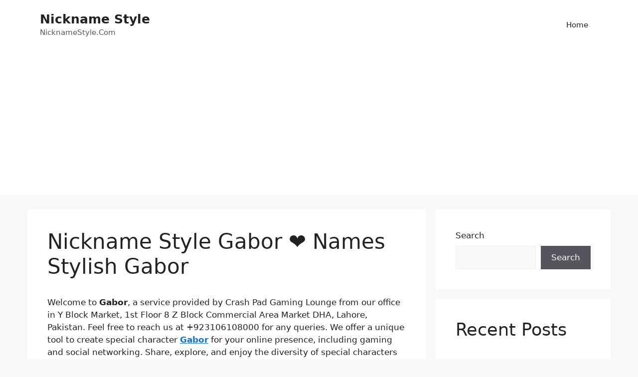

--- FILE ---
content_type: text/html; charset=UTF-8
request_url: https://nicknamestyle.com/gabor
body_size: 17497
content:
<!DOCTYPE html>
<html lang="en-US" prefix="og: https://ogp.me/ns#">
<head>
	<meta charset="UTF-8">
		<style>img:is([sizes="auto" i], [sizes^="auto," i]) { contain-intrinsic-size: 3000px 1500px }</style>
	<meta name="viewport" content="width=device-width, initial-scale=1">
<!-- Search Engine Optimization by Rank Math - https://rankmath.com/ -->
<title>Nickname Style Gabor ❤️ Names Stylish Gabor</title>
<meta name="description" content="Nickname Style Gabor ❤️. Copy and paste names Gabor on NicknameStyle.Com"/>
<meta name="robots" content="noindex, follow" />
<meta property="og:locale" content="en_US" />
<meta property="og:type" content="article" />
<meta property="og:title" content="Nickname Style Gabor ❤️ Names Stylish Gabor" />
<meta property="og:description" content="Nickname Style Gabor ❤️. Copy and paste names Gabor on NicknameStyle.Com" />
<meta property="og:site_name" content="nicknamestyle.com" />
<meta name="twitter:card" content="summary_large_image" />
<meta name="twitter:title" content="Nickname Style Gabor ❤️ Names Stylish Gabor" />
<meta name="twitter:description" content="Nickname Style Gabor ❤️. Copy and paste names Gabor on NicknameStyle.Com" />
<meta name="twitter:label1" content="Time to read" />
<meta name="twitter:data1" content="3 minutes" />
<script type="application/ld+json" class="rank-math-schema">{"@context":"https://schema.org","@graph":[{"@type":["Person","Organization"],"@id":"https://nicknamestyle.com/#person","name":"nicknamestyle.com"},{"@type":"WebSite","@id":"https://nicknamestyle.com/#website","url":"https://nicknamestyle.com","name":"nicknamestyle.com","publisher":{"@id":"https://nicknamestyle.com/#person"},"inLanguage":"en-US"},{"@type":"WebPage","@id":"#webpage","url":"","name":"Nickname Style Gabor \u2764\ufe0f Names Stylish Gabor","datePublished":"2023-08-01T22:58:57+00:00","dateModified":"2023-08-02T02:00:49+00:00","isPartOf":{"@id":"https://nicknamestyle.com/#website"},"inLanguage":"en-US"},{"@type":"Person","@id":"https://nicknamestyle.com/author/nicknamestyle","name":"nicknamestyle","url":"https://nicknamestyle.com/author/nicknamestyle","image":{"@type":"ImageObject","@id":"https://secure.gravatar.com/avatar/cba017df1a2dc02afdc69b7b55af1c8f863cbbf43b801b8087a77bf170ee6340?s=96&amp;d=mm&amp;r=g","url":"https://secure.gravatar.com/avatar/cba017df1a2dc02afdc69b7b55af1c8f863cbbf43b801b8087a77bf170ee6340?s=96&amp;d=mm&amp;r=g","caption":"nicknamestyle","inLanguage":"en-US"},"sameAs":["http://nicknamestyle.com"]},{"@type":"Article","headline":"Nickname Style Gabor \u2764\ufe0f Names Stylish Gabor","datePublished":"2023-08-01T22:58:57+00:00","dateModified":"2023-08-02T02:00:49+00:00","author":{"@id":"https://nicknamestyle.com/author/nicknamestyle","name":"nicknamestyle"},"publisher":{"@id":"https://nicknamestyle.com/#person"},"description":"Nickname Style Gabor \u2764\ufe0f. Copy and paste names Gabor on NicknameStyle.Com","name":"Nickname Style Gabor \u2764\ufe0f Names Stylish Gabor","@id":"#richSnippet","isPartOf":{"@id":"#webpage"},"inLanguage":"en-US","mainEntityOfPage":{"@id":"#webpage"}}]}</script>
<!-- /Rank Math WordPress SEO plugin -->

<link rel='dns-prefetch' href='//stackpath.bootstrapcdn.com' />

<link rel="alternate" type="application/rss+xml" title="Nickname Style &raquo; Feed" href="https://nicknamestyle.com/feed" />
<link rel="alternate" type="application/rss+xml" title="Nickname Style &raquo; Comments Feed" href="https://nicknamestyle.com/comments/feed" />
<link rel="canonical" href="https://nicknamestyle.com/gabor">
<link rel="alternate" hreflang="en_US" href="https://nicknamestyle.com">
<meta property="og:url" content="https://nicknamestyle.com/gabor"/>
<link rel='stylesheet' id='wp-block-library-css' href='https://nicknamestyle.com/wp-includes/css/dist/block-library/style.min.css?ver=6.8.3' media='all' />
<style id='classic-theme-styles-inline-css'>
/*! This file is auto-generated */
.wp-block-button__link{color:#fff;background-color:#32373c;border-radius:9999px;box-shadow:none;text-decoration:none;padding:calc(.667em + 2px) calc(1.333em + 2px);font-size:1.125em}.wp-block-file__button{background:#32373c;color:#fff;text-decoration:none}
</style>
<style id='global-styles-inline-css'>
:root{--wp--preset--aspect-ratio--square: 1;--wp--preset--aspect-ratio--4-3: 4/3;--wp--preset--aspect-ratio--3-4: 3/4;--wp--preset--aspect-ratio--3-2: 3/2;--wp--preset--aspect-ratio--2-3: 2/3;--wp--preset--aspect-ratio--16-9: 16/9;--wp--preset--aspect-ratio--9-16: 9/16;--wp--preset--color--black: #000000;--wp--preset--color--cyan-bluish-gray: #abb8c3;--wp--preset--color--white: #ffffff;--wp--preset--color--pale-pink: #f78da7;--wp--preset--color--vivid-red: #cf2e2e;--wp--preset--color--luminous-vivid-orange: #ff6900;--wp--preset--color--luminous-vivid-amber: #fcb900;--wp--preset--color--light-green-cyan: #7bdcb5;--wp--preset--color--vivid-green-cyan: #00d084;--wp--preset--color--pale-cyan-blue: #8ed1fc;--wp--preset--color--vivid-cyan-blue: #0693e3;--wp--preset--color--vivid-purple: #9b51e0;--wp--preset--color--contrast: var(--contrast);--wp--preset--color--contrast-2: var(--contrast-2);--wp--preset--color--contrast-3: var(--contrast-3);--wp--preset--color--base: var(--base);--wp--preset--color--base-2: var(--base-2);--wp--preset--color--base-3: var(--base-3);--wp--preset--color--accent: var(--accent);--wp--preset--gradient--vivid-cyan-blue-to-vivid-purple: linear-gradient(135deg,rgba(6,147,227,1) 0%,rgb(155,81,224) 100%);--wp--preset--gradient--light-green-cyan-to-vivid-green-cyan: linear-gradient(135deg,rgb(122,220,180) 0%,rgb(0,208,130) 100%);--wp--preset--gradient--luminous-vivid-amber-to-luminous-vivid-orange: linear-gradient(135deg,rgba(252,185,0,1) 0%,rgba(255,105,0,1) 100%);--wp--preset--gradient--luminous-vivid-orange-to-vivid-red: linear-gradient(135deg,rgba(255,105,0,1) 0%,rgb(207,46,46) 100%);--wp--preset--gradient--very-light-gray-to-cyan-bluish-gray: linear-gradient(135deg,rgb(238,238,238) 0%,rgb(169,184,195) 100%);--wp--preset--gradient--cool-to-warm-spectrum: linear-gradient(135deg,rgb(74,234,220) 0%,rgb(151,120,209) 20%,rgb(207,42,186) 40%,rgb(238,44,130) 60%,rgb(251,105,98) 80%,rgb(254,248,76) 100%);--wp--preset--gradient--blush-light-purple: linear-gradient(135deg,rgb(255,206,236) 0%,rgb(152,150,240) 100%);--wp--preset--gradient--blush-bordeaux: linear-gradient(135deg,rgb(254,205,165) 0%,rgb(254,45,45) 50%,rgb(107,0,62) 100%);--wp--preset--gradient--luminous-dusk: linear-gradient(135deg,rgb(255,203,112) 0%,rgb(199,81,192) 50%,rgb(65,88,208) 100%);--wp--preset--gradient--pale-ocean: linear-gradient(135deg,rgb(255,245,203) 0%,rgb(182,227,212) 50%,rgb(51,167,181) 100%);--wp--preset--gradient--electric-grass: linear-gradient(135deg,rgb(202,248,128) 0%,rgb(113,206,126) 100%);--wp--preset--gradient--midnight: linear-gradient(135deg,rgb(2,3,129) 0%,rgb(40,116,252) 100%);--wp--preset--font-size--small: 13px;--wp--preset--font-size--medium: 20px;--wp--preset--font-size--large: 36px;--wp--preset--font-size--x-large: 42px;--wp--preset--spacing--20: 0.44rem;--wp--preset--spacing--30: 0.67rem;--wp--preset--spacing--40: 1rem;--wp--preset--spacing--50: 1.5rem;--wp--preset--spacing--60: 2.25rem;--wp--preset--spacing--70: 3.38rem;--wp--preset--spacing--80: 5.06rem;--wp--preset--shadow--natural: 6px 6px 9px rgba(0, 0, 0, 0.2);--wp--preset--shadow--deep: 12px 12px 50px rgba(0, 0, 0, 0.4);--wp--preset--shadow--sharp: 6px 6px 0px rgba(0, 0, 0, 0.2);--wp--preset--shadow--outlined: 6px 6px 0px -3px rgba(255, 255, 255, 1), 6px 6px rgba(0, 0, 0, 1);--wp--preset--shadow--crisp: 6px 6px 0px rgba(0, 0, 0, 1);}:where(.is-layout-flex){gap: 0.5em;}:where(.is-layout-grid){gap: 0.5em;}body .is-layout-flex{display: flex;}.is-layout-flex{flex-wrap: wrap;align-items: center;}.is-layout-flex > :is(*, div){margin: 0;}body .is-layout-grid{display: grid;}.is-layout-grid > :is(*, div){margin: 0;}:where(.wp-block-columns.is-layout-flex){gap: 2em;}:where(.wp-block-columns.is-layout-grid){gap: 2em;}:where(.wp-block-post-template.is-layout-flex){gap: 1.25em;}:where(.wp-block-post-template.is-layout-grid){gap: 1.25em;}.has-black-color{color: var(--wp--preset--color--black) !important;}.has-cyan-bluish-gray-color{color: var(--wp--preset--color--cyan-bluish-gray) !important;}.has-white-color{color: var(--wp--preset--color--white) !important;}.has-pale-pink-color{color: var(--wp--preset--color--pale-pink) !important;}.has-vivid-red-color{color: var(--wp--preset--color--vivid-red) !important;}.has-luminous-vivid-orange-color{color: var(--wp--preset--color--luminous-vivid-orange) !important;}.has-luminous-vivid-amber-color{color: var(--wp--preset--color--luminous-vivid-amber) !important;}.has-light-green-cyan-color{color: var(--wp--preset--color--light-green-cyan) !important;}.has-vivid-green-cyan-color{color: var(--wp--preset--color--vivid-green-cyan) !important;}.has-pale-cyan-blue-color{color: var(--wp--preset--color--pale-cyan-blue) !important;}.has-vivid-cyan-blue-color{color: var(--wp--preset--color--vivid-cyan-blue) !important;}.has-vivid-purple-color{color: var(--wp--preset--color--vivid-purple) !important;}.has-black-background-color{background-color: var(--wp--preset--color--black) !important;}.has-cyan-bluish-gray-background-color{background-color: var(--wp--preset--color--cyan-bluish-gray) !important;}.has-white-background-color{background-color: var(--wp--preset--color--white) !important;}.has-pale-pink-background-color{background-color: var(--wp--preset--color--pale-pink) !important;}.has-vivid-red-background-color{background-color: var(--wp--preset--color--vivid-red) !important;}.has-luminous-vivid-orange-background-color{background-color: var(--wp--preset--color--luminous-vivid-orange) !important;}.has-luminous-vivid-amber-background-color{background-color: var(--wp--preset--color--luminous-vivid-amber) !important;}.has-light-green-cyan-background-color{background-color: var(--wp--preset--color--light-green-cyan) !important;}.has-vivid-green-cyan-background-color{background-color: var(--wp--preset--color--vivid-green-cyan) !important;}.has-pale-cyan-blue-background-color{background-color: var(--wp--preset--color--pale-cyan-blue) !important;}.has-vivid-cyan-blue-background-color{background-color: var(--wp--preset--color--vivid-cyan-blue) !important;}.has-vivid-purple-background-color{background-color: var(--wp--preset--color--vivid-purple) !important;}.has-black-border-color{border-color: var(--wp--preset--color--black) !important;}.has-cyan-bluish-gray-border-color{border-color: var(--wp--preset--color--cyan-bluish-gray) !important;}.has-white-border-color{border-color: var(--wp--preset--color--white) !important;}.has-pale-pink-border-color{border-color: var(--wp--preset--color--pale-pink) !important;}.has-vivid-red-border-color{border-color: var(--wp--preset--color--vivid-red) !important;}.has-luminous-vivid-orange-border-color{border-color: var(--wp--preset--color--luminous-vivid-orange) !important;}.has-luminous-vivid-amber-border-color{border-color: var(--wp--preset--color--luminous-vivid-amber) !important;}.has-light-green-cyan-border-color{border-color: var(--wp--preset--color--light-green-cyan) !important;}.has-vivid-green-cyan-border-color{border-color: var(--wp--preset--color--vivid-green-cyan) !important;}.has-pale-cyan-blue-border-color{border-color: var(--wp--preset--color--pale-cyan-blue) !important;}.has-vivid-cyan-blue-border-color{border-color: var(--wp--preset--color--vivid-cyan-blue) !important;}.has-vivid-purple-border-color{border-color: var(--wp--preset--color--vivid-purple) !important;}.has-vivid-cyan-blue-to-vivid-purple-gradient-background{background: var(--wp--preset--gradient--vivid-cyan-blue-to-vivid-purple) !important;}.has-light-green-cyan-to-vivid-green-cyan-gradient-background{background: var(--wp--preset--gradient--light-green-cyan-to-vivid-green-cyan) !important;}.has-luminous-vivid-amber-to-luminous-vivid-orange-gradient-background{background: var(--wp--preset--gradient--luminous-vivid-amber-to-luminous-vivid-orange) !important;}.has-luminous-vivid-orange-to-vivid-red-gradient-background{background: var(--wp--preset--gradient--luminous-vivid-orange-to-vivid-red) !important;}.has-very-light-gray-to-cyan-bluish-gray-gradient-background{background: var(--wp--preset--gradient--very-light-gray-to-cyan-bluish-gray) !important;}.has-cool-to-warm-spectrum-gradient-background{background: var(--wp--preset--gradient--cool-to-warm-spectrum) !important;}.has-blush-light-purple-gradient-background{background: var(--wp--preset--gradient--blush-light-purple) !important;}.has-blush-bordeaux-gradient-background{background: var(--wp--preset--gradient--blush-bordeaux) !important;}.has-luminous-dusk-gradient-background{background: var(--wp--preset--gradient--luminous-dusk) !important;}.has-pale-ocean-gradient-background{background: var(--wp--preset--gradient--pale-ocean) !important;}.has-electric-grass-gradient-background{background: var(--wp--preset--gradient--electric-grass) !important;}.has-midnight-gradient-background{background: var(--wp--preset--gradient--midnight) !important;}.has-small-font-size{font-size: var(--wp--preset--font-size--small) !important;}.has-medium-font-size{font-size: var(--wp--preset--font-size--medium) !important;}.has-large-font-size{font-size: var(--wp--preset--font-size--large) !important;}.has-x-large-font-size{font-size: var(--wp--preset--font-size--x-large) !important;}
:where(.wp-block-post-template.is-layout-flex){gap: 1.25em;}:where(.wp-block-post-template.is-layout-grid){gap: 1.25em;}
:where(.wp-block-columns.is-layout-flex){gap: 2em;}:where(.wp-block-columns.is-layout-grid){gap: 2em;}
:root :where(.wp-block-pullquote){font-size: 1.5em;line-height: 1.6;}
</style>
<link rel='stylesheet' id='nickname-theme-css' href='https://nicknamestyle.com/wp-content/plugins/nicknames/assets/nickname.css?ver=1.0.6.9.1' media='all' />
<link rel='stylesheet' id='nickname-style-css' href='https://nicknamestyle.com/wp-content/plugins/nicknames/themes/full-custom/style.css?ver=1.0.6.9.1' media='all' />
<link rel='stylesheet' id='bootstrap4-css' href='https://stackpath.bootstrapcdn.com/bootstrap/4.1.1/css/bootstrap.min.css?ver=6.8.3' media='all' />
<link rel='stylesheet' id='generate-style-css' href='https://nicknamestyle.com/wp-content/themes/generatepress/assets/css/main.min.css?ver=3.5.1' media='all' />
<style id='generate-style-inline-css'>
body{background-color:var(--base-2);color:var(--contrast);}a{color:var(--accent);}a{text-decoration:underline;}.entry-title a, .site-branding a, a.button, .wp-block-button__link, .main-navigation a{text-decoration:none;}a:hover, a:focus, a:active{color:var(--contrast);}.wp-block-group__inner-container{max-width:1200px;margin-left:auto;margin-right:auto;}.generate-back-to-top{font-size:20px;border-radius:3px;position:fixed;bottom:30px;right:30px;line-height:40px;width:40px;text-align:center;z-index:10;transition:opacity 300ms ease-in-out;opacity:0.1;transform:translateY(1000px);}.generate-back-to-top__show{opacity:1;transform:translateY(0);}:root{--contrast:#222222;--contrast-2:#575760;--contrast-3:#b2b2be;--base:#f0f0f0;--base-2:#f7f8f9;--base-3:#ffffff;--accent:#1e73be;}:root .has-contrast-color{color:var(--contrast);}:root .has-contrast-background-color{background-color:var(--contrast);}:root .has-contrast-2-color{color:var(--contrast-2);}:root .has-contrast-2-background-color{background-color:var(--contrast-2);}:root .has-contrast-3-color{color:var(--contrast-3);}:root .has-contrast-3-background-color{background-color:var(--contrast-3);}:root .has-base-color{color:var(--base);}:root .has-base-background-color{background-color:var(--base);}:root .has-base-2-color{color:var(--base-2);}:root .has-base-2-background-color{background-color:var(--base-2);}:root .has-base-3-color{color:var(--base-3);}:root .has-base-3-background-color{background-color:var(--base-3);}:root .has-accent-color{color:var(--accent);}:root .has-accent-background-color{background-color:var(--accent);}.top-bar{background-color:#636363;color:#ffffff;}.top-bar a{color:#ffffff;}.top-bar a:hover{color:#303030;}.site-header{background-color:var(--base-3);}.main-title a,.main-title a:hover{color:var(--contrast);}.site-description{color:var(--contrast-2);}.mobile-menu-control-wrapper .menu-toggle,.mobile-menu-control-wrapper .menu-toggle:hover,.mobile-menu-control-wrapper .menu-toggle:focus,.has-inline-mobile-toggle #site-navigation.toggled{background-color:rgba(0, 0, 0, 0.02);}.main-navigation,.main-navigation ul ul{background-color:var(--base-3);}.main-navigation .main-nav ul li a, .main-navigation .menu-toggle, .main-navigation .menu-bar-items{color:var(--contrast);}.main-navigation .main-nav ul li:not([class*="current-menu-"]):hover > a, .main-navigation .main-nav ul li:not([class*="current-menu-"]):focus > a, .main-navigation .main-nav ul li.sfHover:not([class*="current-menu-"]) > a, .main-navigation .menu-bar-item:hover > a, .main-navigation .menu-bar-item.sfHover > a{color:var(--accent);}button.menu-toggle:hover,button.menu-toggle:focus{color:var(--contrast);}.main-navigation .main-nav ul li[class*="current-menu-"] > a{color:var(--accent);}.navigation-search input[type="search"],.navigation-search input[type="search"]:active, .navigation-search input[type="search"]:focus, .main-navigation .main-nav ul li.search-item.active > a, .main-navigation .menu-bar-items .search-item.active > a{color:var(--accent);}.main-navigation ul ul{background-color:var(--base);}.separate-containers .inside-article, .separate-containers .comments-area, .separate-containers .page-header, .one-container .container, .separate-containers .paging-navigation, .inside-page-header{background-color:var(--base-3);}.entry-title a{color:var(--contrast);}.entry-title a:hover{color:var(--contrast-2);}.entry-meta{color:var(--contrast-2);}.sidebar .widget{background-color:var(--base-3);}.footer-widgets{background-color:var(--base-3);}.site-info{background-color:var(--base-3);}input[type="text"],input[type="email"],input[type="url"],input[type="password"],input[type="search"],input[type="tel"],input[type="number"],textarea,select{color:var(--contrast);background-color:var(--base-2);border-color:var(--base);}input[type="text"]:focus,input[type="email"]:focus,input[type="url"]:focus,input[type="password"]:focus,input[type="search"]:focus,input[type="tel"]:focus,input[type="number"]:focus,textarea:focus,select:focus{color:var(--contrast);background-color:var(--base-2);border-color:var(--contrast-3);}button,html input[type="button"],input[type="reset"],input[type="submit"],a.button,a.wp-block-button__link:not(.has-background){color:#ffffff;background-color:#55555e;}button:hover,html input[type="button"]:hover,input[type="reset"]:hover,input[type="submit"]:hover,a.button:hover,button:focus,html input[type="button"]:focus,input[type="reset"]:focus,input[type="submit"]:focus,a.button:focus,a.wp-block-button__link:not(.has-background):active,a.wp-block-button__link:not(.has-background):focus,a.wp-block-button__link:not(.has-background):hover{color:#ffffff;background-color:#3f4047;}a.generate-back-to-top{background-color:rgba( 0,0,0,0.4 );color:#ffffff;}a.generate-back-to-top:hover,a.generate-back-to-top:focus{background-color:rgba( 0,0,0,0.6 );color:#ffffff;}:root{--gp-search-modal-bg-color:var(--base-3);--gp-search-modal-text-color:var(--contrast);--gp-search-modal-overlay-bg-color:rgba(0,0,0,0.2);}@media (max-width: 768px){.main-navigation .menu-bar-item:hover > a, .main-navigation .menu-bar-item.sfHover > a{background:none;color:var(--contrast);}}.nav-below-header .main-navigation .inside-navigation.grid-container, .nav-above-header .main-navigation .inside-navigation.grid-container{padding:0px 20px 0px 20px;}.site-main .wp-block-group__inner-container{padding:40px;}.separate-containers .paging-navigation{padding-top:20px;padding-bottom:20px;}.entry-content .alignwide, body:not(.no-sidebar) .entry-content .alignfull{margin-left:-40px;width:calc(100% + 80px);max-width:calc(100% + 80px);}.rtl .menu-item-has-children .dropdown-menu-toggle{padding-left:20px;}.rtl .main-navigation .main-nav ul li.menu-item-has-children > a{padding-right:20px;}@media (max-width:768px){.separate-containers .inside-article, .separate-containers .comments-area, .separate-containers .page-header, .separate-containers .paging-navigation, .one-container .site-content, .inside-page-header{padding:30px;}.site-main .wp-block-group__inner-container{padding:30px;}.inside-top-bar{padding-right:30px;padding-left:30px;}.inside-header{padding-right:30px;padding-left:30px;}.widget-area .widget{padding-top:30px;padding-right:30px;padding-bottom:30px;padding-left:30px;}.footer-widgets-container{padding-top:30px;padding-right:30px;padding-bottom:30px;padding-left:30px;}.inside-site-info{padding-right:30px;padding-left:30px;}.entry-content .alignwide, body:not(.no-sidebar) .entry-content .alignfull{margin-left:-30px;width:calc(100% + 60px);max-width:calc(100% + 60px);}.one-container .site-main .paging-navigation{margin-bottom:20px;}}/* End cached CSS */.is-right-sidebar{width:30%;}.is-left-sidebar{width:30%;}.site-content .content-area{width:70%;}@media (max-width: 768px){.main-navigation .menu-toggle,.sidebar-nav-mobile:not(#sticky-placeholder){display:block;}.main-navigation ul,.gen-sidebar-nav,.main-navigation:not(.slideout-navigation):not(.toggled) .main-nav > ul,.has-inline-mobile-toggle #site-navigation .inside-navigation > *:not(.navigation-search):not(.main-nav){display:none;}.nav-align-right .inside-navigation,.nav-align-center .inside-navigation{justify-content:space-between;}.has-inline-mobile-toggle .mobile-menu-control-wrapper{display:flex;flex-wrap:wrap;}.has-inline-mobile-toggle .inside-header{flex-direction:row;text-align:left;flex-wrap:wrap;}.has-inline-mobile-toggle .header-widget,.has-inline-mobile-toggle #site-navigation{flex-basis:100%;}.nav-float-left .has-inline-mobile-toggle #site-navigation{order:10;}}
</style>
<script src="https://nicknamestyle.com/wp-includes/js/jquery/jquery.min.js?ver=3.7.1" id="jquery-core-js"></script>
<script src="https://nicknamestyle.com/wp-includes/js/jquery/jquery-migrate.min.js?ver=3.4.1" id="jquery-migrate-js"></script>
<link rel="https://api.w.org/" href="https://nicknamestyle.com/wp-json/" /><link rel="alternate" title="JSON" type="application/json" href="https://nicknamestyle.com/wp-json/wp/v2/pages/8" /><link rel="EditURI" type="application/rsd+xml" title="RSD" href="https://nicknamestyle.com/xmlrpc.php?rsd" />
<meta name="generator" content="WordPress 6.8.3" />
<link rel="alternate" title="oEmbed (JSON)" type="application/json+oembed" href="https://nicknamestyle.com/wp-json/oembed/1.0/embed?url=https%3A%2F%2Fnicknamestyle.com%2Fnicknames" />
<link rel="alternate" title="oEmbed (XML)" type="text/xml+oembed" href="https://nicknamestyle.com/wp-json/oembed/1.0/embed?url=https%3A%2F%2Fnicknamestyle.com%2Fnicknames&#038;format=xml" />
<!-- HFCM by 99 Robots - Snippet # 1: ADS -->
<script async src="https://pagead2.googlesyndication.com/pagead/js/adsbygoogle.js?client=ca-pub-2133021585081838" crossorigin="anonymous"></script>
<!-- /end HFCM by 99 Robots -->
<link rel="icon" href="https://nicknamestyle.com/wp-content/uploads/2023/08/favicon-nicknamestyle.png" sizes="32x32" />
<link rel="icon" href="https://nicknamestyle.com/wp-content/uploads/2023/08/favicon-nicknamestyle.png" sizes="192x192" />
<link rel="apple-touch-icon" href="https://nicknamestyle.com/wp-content/uploads/2023/08/favicon-nicknamestyle.png" />
<meta name="msapplication-TileImage" content="https://nicknamestyle.com/wp-content/uploads/2023/08/favicon-nicknamestyle.png" />
<meta name="generator" content="WP Rocket 3.18.3" data-wpr-features="wpr_preload_links wpr_desktop" /></head>

<body class="wp-singular page-template-default page page-id-8 wp-embed-responsive wp-theme-generatepress post-image-aligned-center sticky-menu-fade right-sidebar nav-float-right separate-containers header-aligned-left dropdown-hover" itemtype="https://schema.org/WebPage" itemscope>
	<a class="screen-reader-text skip-link" href="#content" title="Skip to content">Skip to content</a>		<header class="site-header has-inline-mobile-toggle" id="masthead" aria-label="Site"  itemtype="https://schema.org/WPHeader" itemscope>
			<div data-rocket-location-hash="7b1905bee9485bd69f7f18cb93e136b2" class="inside-header grid-container">
				<div data-rocket-location-hash="5cd83cba399d508b78dc1100d7c0521b" class="site-branding">
						<p class="main-title" itemprop="headline">
					<a href="https://nicknamestyle.com/" rel="home">Nickname Style</a>
				</p>
						<p class="site-description" itemprop="description">NicknameStyle.Com</p>
					</div>	<nav class="main-navigation mobile-menu-control-wrapper" id="mobile-menu-control-wrapper" aria-label="Mobile Toggle">
				<button data-nav="site-navigation" class="menu-toggle" aria-controls="primary-menu" aria-expanded="false">
			<span class="gp-icon icon-menu-bars"><svg viewBox="0 0 512 512" aria-hidden="true" xmlns="http://www.w3.org/2000/svg" width="1em" height="1em"><path d="M0 96c0-13.255 10.745-24 24-24h464c13.255 0 24 10.745 24 24s-10.745 24-24 24H24c-13.255 0-24-10.745-24-24zm0 160c0-13.255 10.745-24 24-24h464c13.255 0 24 10.745 24 24s-10.745 24-24 24H24c-13.255 0-24-10.745-24-24zm0 160c0-13.255 10.745-24 24-24h464c13.255 0 24 10.745 24 24s-10.745 24-24 24H24c-13.255 0-24-10.745-24-24z" /></svg><svg viewBox="0 0 512 512" aria-hidden="true" xmlns="http://www.w3.org/2000/svg" width="1em" height="1em"><path d="M71.029 71.029c9.373-9.372 24.569-9.372 33.942 0L256 222.059l151.029-151.03c9.373-9.372 24.569-9.372 33.942 0 9.372 9.373 9.372 24.569 0 33.942L289.941 256l151.03 151.029c9.372 9.373 9.372 24.569 0 33.942-9.373 9.372-24.569 9.372-33.942 0L256 289.941l-151.029 151.03c-9.373 9.372-24.569 9.372-33.942 0-9.372-9.373-9.372-24.569 0-33.942L222.059 256 71.029 104.971c-9.372-9.373-9.372-24.569 0-33.942z" /></svg></span><span class="screen-reader-text">Menu</span>		</button>
	</nav>
			<nav class="main-navigation sub-menu-right" id="site-navigation" aria-label="Primary"  itemtype="https://schema.org/SiteNavigationElement" itemscope>
			<div class="inside-navigation grid-container">
								<button class="menu-toggle" aria-controls="primary-menu" aria-expanded="false">
					<span class="gp-icon icon-menu-bars"><svg viewBox="0 0 512 512" aria-hidden="true" xmlns="http://www.w3.org/2000/svg" width="1em" height="1em"><path d="M0 96c0-13.255 10.745-24 24-24h464c13.255 0 24 10.745 24 24s-10.745 24-24 24H24c-13.255 0-24-10.745-24-24zm0 160c0-13.255 10.745-24 24-24h464c13.255 0 24 10.745 24 24s-10.745 24-24 24H24c-13.255 0-24-10.745-24-24zm0 160c0-13.255 10.745-24 24-24h464c13.255 0 24 10.745 24 24s-10.745 24-24 24H24c-13.255 0-24-10.745-24-24z" /></svg><svg viewBox="0 0 512 512" aria-hidden="true" xmlns="http://www.w3.org/2000/svg" width="1em" height="1em"><path d="M71.029 71.029c9.373-9.372 24.569-9.372 33.942 0L256 222.059l151.029-151.03c9.373-9.372 24.569-9.372 33.942 0 9.372 9.373 9.372 24.569 0 33.942L289.941 256l151.03 151.029c9.372 9.373 9.372 24.569 0 33.942-9.373 9.372-24.569 9.372-33.942 0L256 289.941l-151.029 151.03c-9.373 9.372-24.569 9.372-33.942 0-9.372-9.373-9.372-24.569 0-33.942L222.059 256 71.029 104.971c-9.372-9.373-9.372-24.569 0-33.942z" /></svg></span><span class="screen-reader-text">Menu</span>				</button>
				<div id="primary-menu" class="main-nav"><ul id="menu-menu-1" class=" menu sf-menu"><li id="menu-item-15" class="menu-item menu-item-type-post_type menu-item-object-page menu-item-home menu-item-15"><a href="https://nicknamestyle.com/">Home</a></li>
</ul></div>			</div>
		</nav>
					</div>
		</header>
		
	<div data-rocket-location-hash="5ab50cf487e2c225ca702e143dc395df" class="site grid-container container hfeed" id="page">
				<div data-rocket-location-hash="81d953142d21eae6d4f639a4248f89e1" class="site-content" id="content">
			
	<div data-rocket-location-hash="0473109c5c32c4e7176a109b3dc396b1" class="content-area" id="primary">
		<main class="site-main" id="main">
			
<article id="post-8" class="post-8 page type-page status-publish" itemtype="https://schema.org/CreativeWork" itemscope>
	<div class="inside-article">
		
			<header class="entry-header">
				<h1 class="entry-title" itemprop="headline">Nickname Style Gabor ❤️ Names Stylish Gabor</h1>			</header>

			
		<div class="entry-content" itemprop="text">
			
<p> Welcome to <strong>Gabor</strong>, a service provided by Crash Pad Gaming Lounge from our office in Y Block Market, 1st Floor 8 Z Block Commercial Area Market DHA, Lahore, Pakistan. Feel free to reach us at +923106108000 for any queries. We offer a unique tool to create special character <strong><a href="https://nicknamestyle.com/gabor">Gabor</a></strong> for your online presence, including gaming and social networking. Share, explore, and enjoy the diversity of special characters here.</p>



<div class="my-3" id="boxGeneratorName">
                <form id="data_form_text_generator" onsubmit="return false">
                    <input type="text" name="text_normal" id="text_letters" class="form-control form-control-lg search my-3" placeholder="↪Type or Paste⤵ Your Text ↔ Here :)↩" value="">
                    <div class="row text-center">
                        <div class="col-12 col-md-4 mb-1">
                            <select id="text_first" name="text_first" class="form-control form-control-lg btn-rounded" aria-label="text_first">
                             <optgroup label="Popular">
                                <option value="">Left character (Optional)</option>
                                <option value="×͜×">×͜×</option>
                                <option value="╰‿╯">╰‿╯</option>
                                <option value="×᷼×">×᷼×</option>
                                <option value="☂">☂</option>
                                <option value=""> Iphone</option>
                                <option value="ㅤ">Spaceㅤblank (space)</option>
                                <option value="╰︿╯">╰︿╯</option>
                                <option value="꧁༺">꧁༺</option>
                                <option value="★彡">★彡</option>
                                <option value="ミ★">ミ★</option>
                                <option value="ミᵒ°">ミᵒ°</option>
                                <option value="『">『</option>
                                <option value="*•.¸♡">*•.¸♡</option>
                                <option value="ᏇᎯᎶ丶">ᏇᎯᎶ丶</option>
                                <option value="乡">乡</option>
                                <option value="ʚ">ʚ</option>
                                <option value="廴">廴</option>
                             </optgroup>
                             <optgroup label="Regular character 1">
                                <option value="๖ACE✪">๖ACE✪</option>
                                <option value="࿐">࿐</option>
                                <option value="๖">๖</option>
                                <option value="๖ۣۜ">๖ۣۜ</option>
                                <option value="ঔ">ঔ</option>
                                <option value="ঌ">ঌ</option>
                                <option value="♚">♚</option>
                                <option value="♕">♕</option>
                                <option value="✿">✿</option>
                                <option value="❄">❄</option>
                                <option value="❤">❤</option>
                                <option value="ッ">ッ</option>
                                <option value="☆">☆</option>
                                <option value="‿✿">‿✿</option>
                                <option value="➻❥">➻❥</option>
                                <option value="❖︵">❖︵</option>
                                <option value="‿✶">‿✶</option>
                                <option value="︵✰">︵✰</option>
                                <option value="✎﹏">✎﹏</option>
                                <option value="﹏✍">﹏✍</option>
                                <option value="︵❣">︵❣</option>
                                <option value="﹏❣">﹏❣</option>
                                <option value="✞ঔৣ۝">✞ঔৣ۝</option>
                                <option value="◥">◥</option>
                                <option value="▲">▲</option>
                                <option value="◇">◇</option>
                                <option value="◆">◆</option>
                                <option value="☠">☠</option>
                                <option value="❣">❣</option>
                                <option value="➻">➻</option>
                                <option value="✎">✎</option>
                                <option value="☓">☓</option>
                                <option value="ღ">ღ</option>
                                <option value="☂">☂</option>
                                <option value="❦">❦</option>
                                <option value="☗">☗</option>
                                <option value="﹏">﹏</option>
                                <option value="❖">❖</option>
                                <option value="۶">۶</option>
                                <option value="✚">✚</option>
                                <option value="ʚɞ">ʚɞ</option>
                                <option value="╰☜">╰☜</option>
                                <option value="☞╯">☞╯</option>
                                <option value="✔">✔</option>
                                <option value="✾">✾</option>
                                <option value="♥">♥</option>
                                <option value="♪">♪</option>
                                <option value="●">●</option>
                                <option value="■">■</option>
                             </optgroup>
                             <optgroup label="Regular character 2">
                                <option value="✌">✌</option>
                                <option value="☝">☝</option>
                                <option value="☥">☥</option>
                                <option value="ッ">ッ</option>
                                <option value="♜">♜</option>
                                <option value="✟">✟</option>
                                <option value="❖">❖</option>
                                <option value="✦">✦</option>
                                <option value="✼">✼</option>
                                <option value="⊹⊱">⊹⊱</option>
                                <option value="⊰⊹">⊰⊹</option>
                                <option value="╰❥">╰❥</option>
                                <option value="↭">↭</option>
                                <option value="❛❜">❛❜</option>
                                <option value="₠">₠</option>
                                <option value="™">™</option>
                                <option value="℠">℠</option>
                                <option value="ᴾᴿᴼシ">ᴾᴿᴼシ</option>
                                <option value="ᵛᶰシ">ᵛᶰシ</option>
                                <option value="๖²⁴ʱ">๖²⁴ʱ</option>
                                <option value="թг๏">թг๏</option>
                                <option value="ᴳᵒ">ᴳᵒ</option>
                                <option value="█▬█ █ ▀█▀">█▬█ █ ▀█▀</option>
                                <option value="ᴵᴬᴹ">ᴵᴬᴹ</option>
                                <option value="₠">₠</option>
                                <option value="𝔰𝔲𝔭𝔢𝔯">𝔰𝔲𝔭𝔢𝔯</option>
                                <option value="ᶠᴬᴷᴱ">ᶠᴬᴷᴱ</option>
                                <option value="⏤͟͟͞͞★">⏤͟͟͞͞★</option>
                                <option value="𒅒">𒅒</option>
                                <option value="╰☆☆">╰☆☆</option>
                             </optgroup>
                            </select>
                        </div>
                        <div class="col-12 col-md-4 mb-1">
                            <select id="text_space" aria-label="text_space" name="text_space" class="form-control form-control-lg btn-rounded">
                                <optgroup label="Popular">
                                    <option value="">Middle character (Optional)</option>
                                    <option value="ㅤ">Spaceㅤblank (space)</option>
                                    <option value="×͜×">×͜×</option>
                                    <option value="╰‿╯">╰‿╯</option>
                                    <option value="×᷼×">×᷼×</option>
                                    <option value="☂">☂</option>
                                    <option value=""> Iphone</option>
                                    <option value="乛">乛</option>
                                    <option value="๛">๛</option>
                                    <option value="丶">丶</option>
                                    <option value="۶">۶</option>
                                    <option value="ღ">ღ</option>
                                    <option value="♪">♪</option>
                                    <option value="↭">↭</option>
                                </optgroup>
                                <optgroup label="Regular character 1">
                                    <option value="•">•</option>
                                    <option value="๖">๖</option>
                                    <option value="๖ۣۜ">๖ۣۜ</option>
                                    <option value="ঔ">ঔ</option>
                                    <option value="ঌ">ঌ</option>
                                    <option value="♚">♚</option>
                                    <option value="♕">♕</option>
                                    <option value="✿">✿</option>
                                    <option value="❄">❄</option>
                                    <option value="❤">❤</option>
                                    <option value="☆">☆</option>
                                    <option value="▲">▲</option>
                                    <option value="◇">◇</option>
                                    <option value="◆">◆</option>
                                    <option value="☠">☠</option>
                                    <option value="❣">❣</option>
                                    <option value="➻">➻</option>
                                    <option value="✎">✎</option>
                                    <option value="☂">☂</option>
                                    <option value="❦">❦</option>
                                    <option value="☗">☗</option>
                                    <option value="﹏">﹏</option>
                                    <option value="❖">❖</option>
                                    <option value="✚">✚</option>
                                    <option value="ʚɞ">ʚɞ</option>
                                    <option value="✔">✔</option>
                                    <option value="✾">✾</option>
                                    <option value="♥">♥</option>
                                    <option value="●">●</option>
                                    <option value="■">■</option>
                                    <option value="✌">✌</option>
                                    <option value="☝">☝</option>
                                    <option value="☥">☥</option>
                                    <option value="ッ">ッ</option>
                                    <option value="♜">♜</option>
                                    <option value="✟">✟</option>
                                    <option value="❖">❖</option>
                                    <option value="✦">✦</option>
                                    <option value="✼">✼</option>
                                </optgroup>
                            </select>
                        </div>
                        <div class="col-12 col-md-4 mb-1">
                            <select id="text_last" aria-label="text_last" name="text_last" class="form-control form-control-lg btn-rounded">
                                <optgroup label="Popular">
                                    <option value="">Right character (Optional)</option>
                                    <option value="×͜×">×͜×</option>
                                    <option value="╰‿╯">╰‿╯</option>
                                    <option value="×᷼×">×᷼×</option>
                                    <option value="☂">☂</option>
                                    <option value=""> Iphone</option>
                                    <option value="ㅤ">Spaceㅤblank (space)</option>
                                    <option value="╰︿╯">╰︿╯</option>
                                    <option value="༻꧂">༻꧂</option>
                                    <option value="ミ★">ミ★</option>
                                    <option value="★彡">★彡</option>
                                    <option value="°ᵒ彡">°ᵒ彡</option>
                                    <option value="』">』</option>
                                    <option value="۝ঔৣ✞">۝ঔৣ✞</option>
                                    <option value="ッ">ッ</option>
                                    <option value="ɞ">ɞ</option>
                                    <option value="✿‿">✿‿</option>
                                    <option value="࿐">࿐</option>
                                    <option value="⁀ᶦᵈᵒᶫ">⁀ᶦᵈᵒᶫ</option>
                                </optgroup>
                                <optgroup label="Regular character 1">
                                    <option value=" ͜✿҈"> ͜✿҈</option>
                                    <option value="ঔ">ঔ</option>
                                    <option value="ঌ">ঌ</option>
                                    <option value="♚">♚</option>
                                    <option value="♕">♕</option>
                                    <option value="✿">✿</option>
                                    <option value="❄">❄</option>
                                    <option value="❤">❤</option>
                                    <option value="☆">☆</option>
                                    <option value="➻❥">➻❥</option>
                                    <option value="❖︵">❖︵</option>
                                    <option value="‿✶">‿✶</option>
                                    <option value="︵✰">︵✰</option>
                                    <option value="✎﹏">✎﹏</option>
                                    <option value="﹏✍">﹏✍</option>
                                    <option value="︵❣">︵❣</option>
                                    <option value="﹏❣">﹏❣</option>
                                    <option value="◤">◤</option>
                                    <option value="▲">▲</option>
                                    <option value="◇">◇</option>
                                    <option value="◆">◆</option>
                                    <option value="☠">☠</option>
                                    <option value="❣">❣</option>
                                    <option value="➻">➻</option>
                                    <option value="✎">✎</option>
                                    <option value="ღ">ღ</option>
                                    <option value="☂">☂</option>
                                    <option value="❦">❦</option>
                                    <option value="☗">☗</option>
                                    <option value="﹏">﹏</option>
                                    <option value="❖">❖</option>
                                    <option value="۶">۶</option>
                                    <option value="✚">✚</option>
                                    <option value="ʚɞ">ʚɞ</option>
                                    <option value="╰☜">╰☜</option>
                                    <option value="☞╯">☞╯</option>
                                    <option value="✔">✔</option>
                                    <option value="✾">✾</option>
                                    <option value="♥">♥</option>
                                    <option value="♪">♪</option>
                                    <option value="✌">✌</option>
                                    <option value="☝">☝</option>
                                    <option value="☥">☥</option>
                                    <option value="ッ">ッ</option>
                                    <option value="⊹⊱">⊹⊱</option>
                                    <option value="⊰⊹">⊰⊹</option>
                                    <option value="╰❥">╰❥</option>
                                    <option value="❛❜">❛❜</option>
                                </optgroup>
                                <optgroup label="Regular character 2">
                                    <option value="︵❻❾">︵❻❾</option>
                                    <option value="︵²ᵏ">︵²ᵏ</option>
                                    <option value="︵²ᵏ¹">︵²ᵏ¹</option>
                                    <option value="︵²ᵏ²">︵²ᵏ²</option>
                                    <option value="︵²ᵏ³">︵²ᵏ³</option>
                                    <option value="︵²ᵏ⁴">︵²ᵏ⁴</option>
                                    <option value="︵²ᵏ⁵">︵²ᵏ⁵</option>
                                    <option value="︵²ᵏ⁶">︵²ᵏ⁶</option>
                                    <option value="︵²ᵏ⁷">︵²ᵏ⁷</option>
                                    <option value="︵²ᵏ⁸">︵²ᵏ⁸</option>
                                    <option value="︵²ᵏ⁹">︵²ᵏ⁹</option>
                                    <option value="™">™</option>
                                    <option value="℠">℠</option>
                                    <option value="ᴾᴿᴼシ">ᴾᴿᴼシ</option>
                                    <option value="ᵛᶰシ">ᵛᶰシ</option>
                                    <option value="๖²⁴ʱ">๖²⁴ʱ</option>
                                </optgroup>
                            </select>
                        </div>
                    </div>
                    <button type="button" class="btn btn-warning btn-rounded btn-lg btn-block my-1 btnTextGenerator">Generator Nickname</button>
                    <input type="hidden" id="nameslug" name="nameslug" value="gabor"/>
                    <input type="hidden" id="href_redirect" value="aHR0cHM6Ly93d3cuZ29vZ2xlLmNvbS9zZWFyY2g/cT1uaWNrbmFtZXN0eWxlLmNvbQ=="/>
                    <script type="text/javascript">
                        var text_copy = "Copied...";
                    </script>
                </form>
            </div><div id="symbol_text_generator" class="my-3 nicknamestyle-com text-center"></div>






<h2>Unique Gabor Nicknames</h2>
<p>The comprehensive list of unique <strong><a href="https://nicknamestyle.com">Gabor</a></strong> nicknames provided by the NicknameStyle community is now at your disposal. Feel free to share them with your friends, or click on a nickname to copy and use it. By clicking the &#8216;+&#8217; symbol, you express your appreciation for a certain nickname, and the &#8216;-&#8216; symbol helps in expressing dissatisfaction.</p>



<div class="row"><div class="col-12"><div id="cloud_wrapper" class="mb_5_pt text-center">
		 						<canvas id="nf_cloud" width="556" height="556" style="max-width: 100%;"></canvas>
		                        	<script>
									    function initCloud(){
									        var nn_cloud = document.getElementById('nf_cloud');
									        var wr_wth = document.getElementById('cloud_wrapper').offsetWidth;
									        //if(wr_wth > 800 || wr_wth < 100) { wr_wth = 400;}
									        //nn_cloud.setAttribute('width', wr_wth);
									        WordCloud(nn_cloud, {
									            list: [["Gabor",0],],
									            weightFactor: function (size) {return Math.random() * 6 * size;},
									            color: function (word, weight) {
									                var rrr = Math.floor(Math.random() * 180) + 25 ;
									                var ggg = Math.floor(Math.random() * 184) + 25 ;
									                var bbb = Math.floor(Math.random() * 254) + 25 ;
									                return "rgb(" + rrr + ", " + ggg + ", " + bbb + ")";
									            },
									            minSize: 8, drawOutOfBound: true, gridSize: 2
									        });
									    }
								</script>
							</div></div></div>



    <div class="col-12">
    	<div class="my-3 text-center">
			<div id="reputation_block" class="d-inline-block ml-2">
        		<span onclick="voteReputation(this, '6058419b4a1f3402e93f7a35', 'like_name', '')" class="btn btn-primary btn-sm">
        			<i class="fa nfi-th-u fas fa-thumbs-up"></i> &nbsp;
        			<span class="badge badge-primary badge-pill">0</span>
        		</span>
        		<span onclick="voteReputation(this, '6058419b4a1f3402e93f7a35', 'dislike_name', '')" class="btn btn-secondary btn-sm">
        			<i class="fa nfi-th-d fas fa-thumbs-down"></i> &nbsp;
        			<span class="badge badge-primary badge-pill">0</span>
        		</span>
    		</div>
    	</div>
	</div>



<h2>Vote for Gabor as a Boy&#8217;s or Girl&#8217;s Name</h2>
<p>Does the stylish name Gabor strike you as more masculine or feminine? Join us in the vote to decide if Gabor suits a boy or a girl better.</p>




	    <div class="col-12">
        	
	    	<div class="my-3 text-center">
				<div id="vote_male_female_block" class="d-inline-block ml-2">
            		<span onclick="sendBoyGirl(this, '6058419b4a1f3402e93f7a35', 'male')" class="btn btn-lg">
            			<img decoding="async" src="/wp-content/plugins/nicknames/themes/full-custom/images/boy.svg">
            			<span class="badge badge-primary badge-pill">0</span>
            		</span>
            		<span onclick="sendBoyGirl(this, '6058419b4a1f3402e93f7a35', 'female')" class="btn btn-lg">
            			<img decoding="async" src="/wp-content/plugins/nicknames/themes/full-custom/images/girl.svg">
            			<span class="badge badge-primary badge-pill">0</span>
            		</span>
        		</div>
        	</div>
    	</div>



<h2>Exquisite Gabor Names</h2>
<p>Looking for an exquisite name for a loved one or for your own use? Explore our list of elegant and meaningful Gabor to find the perfect one that resonates with you.</p>



<div class="row nicknameListPage"></div>



<h2>Suggested Characters You May Like</h2>
<p>Are you looking for characters related to Gabor? Delve into our suggestions to discover more fascinating and distinctive characters.</p>



<ul class="list-group a1 m-0 suggest-redirect"></ul>



<h2>Popularity of Gabor</h2>
<p>This is a quick assessment of the popularity of the name <strong>Gabor</strong>. Explore to understand its reach and favorability in the community.</p>




<ul>
<li>Total Gabor nicknames: </li>
<li>Views: 451</li>
<li>Last updated: </li>
<li>Updated by: </li>
<li>MD5 code: 22d617b52eae30f34ce2357b76677fcf</li>
</ul>




<h2>Share Your Gabor Nickname</h2>
<p>It&#8217;s now simple to share your personalized Gabor on NicknameStyle.com. Just enter your unique <strong>Gabor</strong> for everyone to appreciate.</p>



<div class="input-group my-3">
	  <input type="hidden" class="add_nickname_slug" value="gabor">
	  <input type="text" class="form-control m-0 p-1 add_nickname_text bg-white" placeholder="Enter your nickname">
	  <div class="input-group-append">
	    <button class="btn btn-primary btn-block add_nickname_action" type="button">Post now</button>
	  </div>
	</div>
	<script type="text/javascript">
		var keyIdeas = "Gabor", slugkey = "gabor", ideas_text = "nickname", hlang = "";
		var cdn_images = "", domainname = "nicknamestyle.com";
		jQuery(document).ready(function() {
			QueryKeyword(slugkey,ideas_text +" "+ keyIdeas, hlang);
			formTextGenerator();
		});
	</script>



<h2>Share Your Nickname</h2>
<p>Share the joy of creating unique names! Simply copy the link to this page and share it with your friends or your chat group for everyone to have an enjoyable and convenient experience with our nickname generator.</p>




		<div class="input-group my-3">
	  <input type="text" class="form-control m-0 p-1" placeholder="Enter your nickname" value="https://nicknamestyle.com/gabor">
	  <div class="input-group-append">
	    <button class="btn btn-primary btn-block copyLink" data-clipboard-text="https://nicknamestyle.com/gabor">Copy Link</button>
	  </div>
	</div>



<h2>You Might Also Like</h2>
<p>Explore these related suggestions that might pique your interest.</p>
<ul class="list-group my-3 mx-0 p-0"><li class="list-group-item"><a rel="nofollow" href="https://nicknamestyle.com/agron">Agron</a></li><li class="list-group-item"><a rel="nofollow" href="https://nicknamestyle.com/alegandro">Alegandro</a></li><li class="list-group-item"><a rel="nofollow" href="https://nicknamestyle.com/alger">Alger</a></li><li class="list-group-item"><a rel="nofollow" href="https://nicknamestyle.com/algernon">Algernon</a></li><li class="list-group-item"><a rel="nofollow" href="https://nicknamestyle.com/angelgabriel">Angelgabriel</a></li><li class="list-group-item"><a rel="nofollow" href="https://nicknamestyle.com/dagoberto">Dagoberto</a></li><li class="list-group-item"><a rel="nofollow" href="https://nicknamestyle.com/avigdor">Avigdor</a></li><li class="list-group-item"><a rel="nofollow" href="https://nicknamestyle.com/bridger">Bridger</a></li><li class="list-group-item"><a rel="nofollow" href="https://nicknamestyle.com/calogero">Calogero</a></li><li class="list-group-item"><a rel="nofollow" href="https://nicknamestyle.com/dillinger">Dillinger</a></li></ul>



<h2>New Nickname Ideas</h2>
<p>Unleash your creativity with stylish name ideas for games and character naming. Explore related character names to <strong>Gabor</strong>. Our unique name generator provides superior name suggestions, adding a sprinkle of special symbols to elevate your gaming name to a whole new level.</p>



<div class="row my-3"><div class="col-md-4 col-12"><div class="one_variant border p-2 my-1 text-center">
		            <div>
			            <a class="bold" rel="nofollow" href="https://nicknamestyle.com/dj-girl-boys-party">Dj💃Girl💃Boys💃Party</a>
			            <div class="copy_variant" data-clipboard-text="D🅹💃G🅸🆁🅻💃B🅾🆈🆂💃P🅰🆁🆃🆈">D🅹💃G🅸🆁🅻💃B🅾🆈🆂💃P🅰🆁🆃🆈</div>
		            </div>
		            <div id="name_votes_dj-girl-boys-party" class="variant_votes text-nowrap">
		               
		               <span class="vote_green"><i class="fa nfi-p "></i></span> 
		               <span class="color_green fs14px" title="Votes up">8</span>
		               <span class="color_red fs14px" title="Votes down">4</span>
		               <span class="vote_red">
		               <i class="fa nfi-m "></i>
		               </span>
		                                  
		            </div>
	     		</div></div><div class="col-md-4 col-12"><div class="one_variant border p-2 my-1 text-center">
		            <div>
			            <a class="bold" rel="nofollow" href="https://nicknamestyle.com/madarauchiha">MadaraUchiha</a>
			            <div class="copy_variant" data-clipboard-text="❟❛❟𝓜𝓐𝓓𝓐𝓡𝓐 ဓူ">❟❛❟𝓜𝓐𝓓𝓐𝓡𝓐 ဓူ</div>
		            </div>
		            <div id="name_votes_madarauchiha" class="variant_votes text-nowrap">
		               
		               <span class="vote_green"><i class="fa nfi-p "></i></span> 
		               <span class="color_green fs14px" title="Votes up">1</span>
		               <span class="color_red fs14px" title="Votes down">0</span>
		               <span class="vote_red">
		               <i class="fa nfi-m "></i>
		               </span>
		                                  
		            </div>
	     		</div></div><div class="col-md-4 col-12"><div class="one_variant border p-2 my-1 text-center">
		            <div>
			            <a class="bold" rel="nofollow" href="https://nicknamestyle.com/nnnnnnnnn">Nnnnnnnnn</a>
			            <div class="copy_variant" data-clipboard-text="NN͟N͟N͟N͟N͟N͟N͟N͟︵²ᵏ⁴">NN͟N͟N͟N͟N͟N͟N͟N͟︵²ᵏ⁴</div>
		            </div>
		            <div id="name_votes_nnnnnnnnn" class="variant_votes text-nowrap">
		               
		               <span class="vote_green"><i class="fa nfi-p "></i></span> 
		               <span class="color_green fs14px" title="Votes up">0</span>
		               <span class="color_red fs14px" title="Votes down">0</span>
		               <span class="vote_red">
		               <i class="fa nfi-m "></i>
		               </span>
		                                  
		            </div>
	     		</div></div><div class="col-md-4 col-12"><div class="one_variant border p-2 my-1 text-center">
		            <div>
			            <a class="bold" rel="nofollow" href="https://nicknamestyle.com/space">Space</a>
			            <div class="copy_variant" data-clipboard-text="ㅤ">ㅤ</div>
		            </div>
		            <div id="name_votes_space" class="variant_votes text-nowrap">
		               
		               <span class="vote_green"><i class="fa nfi-p "></i></span> 
		               <span class="color_green fs14px" title="Votes up">240</span>
		               <span class="color_red fs14px" title="Votes down">115</span>
		               <span class="vote_red">
		               <i class="fa nfi-m "></i>
		               </span>
		                                  
		            </div>
	     		</div></div><div class="col-md-4 col-12"><div class="one_variant border p-2 my-1 text-center">
		            <div>
			            <a class="bold" rel="nofollow" href="https://nicknamestyle.com/white-444">White 444</a>
			            <div class="copy_variant" data-clipboard-text="ＷＨＩＴＥ 444  YT">ＷＨＩＴＥ 444  YT</div>
		            </div>
		            <div id="name_votes_white-444" class="variant_votes text-nowrap">
		               
		               <span class="vote_green"><i class="fa nfi-p "></i></span> 
		               <span class="color_green fs14px" title="Votes up">6</span>
		               <span class="color_red fs14px" title="Votes down">1</span>
		               <span class="vote_red">
		               <i class="fa nfi-m "></i>
		               </span>
		                                  
		            </div>
	     		</div></div><div class="col-md-4 col-12"><div class="one_variant border p-2 my-1 text-center">
		            <div>
			            <a class="bold" rel="nofollow" href="https://nicknamestyle.com/love">Love</a>
			            <div class="copy_variant" data-clipboard-text="⁣♛꧁💖💞༒𓆩L꙰O꙰V꙰E꙰𓆪༒💕💖꧂⁣♛•°">⁣♛꧁💖💞༒𓆩L꙰O꙰V꙰E꙰𓆪༒💕💖꧂⁣♛•°</div>
		            </div>
		            <div id="name_votes_love" class="variant_votes text-nowrap">
		               
		               <span class="vote_green"><i class="fa nfi-p "></i></span> 
		               <span class="color_green fs14px" title="Votes up">12</span>
		               <span class="color_red fs14px" title="Votes down">5</span>
		               <span class="vote_red">
		               <i class="fa nfi-m "></i>
		               </span>
		                                  
		            </div>
	     		</div></div><div class="col-md-4 col-12"><div class="one_variant border p-2 my-1 text-center">
		            <div>
			            <a class="bold" rel="nofollow" href="https://nicknamestyle.com/queen">Queen</a>
			            <div class="copy_variant" data-clipboard-text="QＵＥＥＮ">QＵＥＥＮ</div>
		            </div>
		            <div id="name_votes_queen" class="variant_votes text-nowrap">
		               
		               <span class="vote_green"><i class="fa nfi-p "></i></span> 
		               <span class="color_green fs14px" title="Votes up">1</span>
		               <span class="color_red fs14px" title="Votes down">2</span>
		               <span class="vote_red">
		               <i class="fa nfi-m "></i>
		               </span>
		                                  
		            </div>
	     		</div></div><div class="col-md-4 col-12"><div class="one_variant border p-2 my-1 text-center">
		            <div>
			            <a class="bold" rel="nofollow" href="https://nicknamestyle.com/sm-beast">SM BEAST</a>
			            <div class="copy_variant" data-clipboard-text=""></div>
		            </div>
		            <div id="name_votes_sm-beast" class="variant_votes text-nowrap">
		               
		               <span class="vote_green"><i class="fa nfi-p "></i></span> 
		               <span class="color_green fs14px" title="Votes up">0</span>
		               <span class="color_red fs14px" title="Votes down">0</span>
		               <span class="vote_red">
		               <i class="fa nfi-m "></i>
		               </span>
		                                  
		            </div>
	     		</div></div><div class="col-md-4 col-12"><div class="one_variant border p-2 my-1 text-center">
		            <div>
			            <a class="bold" rel="nofollow" href="https://nicknamestyle.com/ma-gal-satha-saha-yata">‼️मोगल सदा सहायते ‼️</a>
			            <div class="copy_variant" data-clipboard-text="■‼️मोगल﹏सदा﹏सहायते﹏‼️✟">■‼️मोगल﹏सदा﹏सहायते﹏‼️✟</div>
		            </div>
		            <div id="name_votes_ma-gal-satha-saha-yata" class="variant_votes text-nowrap">
		               
		               <span class="vote_green"><i class="fa nfi-p "></i></span> 
		               <span class="color_green fs14px" title="Votes up">0</span>
		               <span class="color_red fs14px" title="Votes down">1</span>
		               <span class="vote_red">
		               <i class="fa nfi-m "></i>
		               </span>
		                                  
		            </div>
	     		</div></div><div class="col-md-4 col-12"><div class="one_variant border p-2 my-1 text-center">
		            <div>
			            <a class="bold" rel="nofollow" href="https://nicknamestyle.com/rahul">Rahul</a>
			            <div class="copy_variant" data-clipboard-text="G.D.B꧁༒♥®ⓐⓗⓤⓛ♥༒꧂࿐">G.D.B꧁༒♥®ⓐⓗⓤⓛ♥༒꧂࿐</div>
		            </div>
		            <div id="name_votes_rahul" class="variant_votes text-nowrap">
		               
		               <span class="vote_green"><i class="fa nfi-p "></i></span> 
		               <span class="color_green fs14px" title="Votes up">5</span>
		               <span class="color_red fs14px" title="Votes down">0</span>
		               <span class="vote_red">
		               <i class="fa nfi-m "></i>
		               </span>
		                                  
		            </div>
	     		</div></div><div class="col-md-4 col-12"><div class="one_variant border p-2 my-1 text-center">
		            <div>
			            <a class="bold" rel="nofollow" href="https://nicknamestyle.com/samiul-islam-shamim">Samiul Islam Shamim </a>
			            <div class="copy_variant" data-clipboard-text="Don Shimul ff">Don Shimul ff</div>
		            </div>
		            <div id="name_votes_samiul-islam-shamim" class="variant_votes text-nowrap">
		               
		               <span class="vote_green"><i class="fa nfi-p "></i></span> 
		               <span class="color_green fs14px" title="Votes up">0</span>
		               <span class="color_red fs14px" title="Votes down">0</span>
		               <span class="vote_red">
		               <i class="fa nfi-m "></i>
		               </span>
		                                  
		            </div>
	     		</div></div><div class="col-md-4 col-12"><div class="one_variant border p-2 my-1 text-center">
		            <div>
			            <a class="bold" rel="nofollow" href="https://nicknamestyle.com/welcome-to-my-profile">Welcome to my profile </a>
			            <div class="copy_variant" data-clipboard-text="×͜×w̸e̸l̸c̸o̸m̸e̸❤t̸o̸❤m̸y̸❤p̸r̸o̸f̸i̸l̸e̸❤×͜×">×͜×w̸e̸l̸c̸o̸m̸e̸❤t̸o̸❤m̸y̸❤p̸r̸o̸f̸i̸l̸e̸❤×͜×</div>
		            </div>
		            <div id="name_votes_welcome-to-my-profile" class="variant_votes text-nowrap">
		               
		               <span class="vote_green"><i class="fa nfi-p "></i></span> 
		               <span class="color_green fs14px" title="Votes up">2</span>
		               <span class="color_red fs14px" title="Votes down">0</span>
		               <span class="vote_red">
		               <i class="fa nfi-m "></i>
		               </span>
		                                  
		            </div>
	     		</div></div><div class="col-md-4 col-12"><div class="one_variant border p-2 my-1 text-center">
		            <div>
			            <a class="bold" rel="nofollow" href="https://nicknamestyle.com/raistar">Raistar</a>
			            <div class="copy_variant" data-clipboard-text="༄ᶦᶰᵈ᭄ᏒคᎥនтαʀ࿐">༄ᶦᶰᵈ᭄ᏒคᎥនтαʀ࿐</div>
		            </div>
		            <div id="name_votes_raistar" class="variant_votes text-nowrap">
		               
		               <span class="vote_green"><i class="fa nfi-p "></i></span> 
		               <span class="color_green fs14px" title="Votes up">3</span>
		               <span class="color_red fs14px" title="Votes down">1</span>
		               <span class="vote_red">
		               <i class="fa nfi-m "></i>
		               </span>
		                                  
		            </div>
	     		</div></div><div class="col-md-4 col-12"><div class="one_variant border p-2 my-1 text-center">
		            <div>
			            <a class="bold" rel="nofollow" href="https://nicknamestyle.com/imo">Imo</a>
			            <div class="copy_variant" data-clipboard-text="Iмσ">Iмσ</div>
		            </div>
		            <div id="name_votes_imo" class="variant_votes text-nowrap">
		               
		               <span class="vote_green"><i class="fa nfi-p "></i></span> 
		               <span class="color_green fs14px" title="Votes up">5</span>
		               <span class="color_red fs14px" title="Votes down">0</span>
		               <span class="vote_red">
		               <i class="fa nfi-m "></i>
		               </span>
		                                  
		            </div>
	     		</div></div><div class="col-md-4 col-12"><div class="one_variant border p-2 my-1 text-center">
		            <div>
			            <a class="bold" rel="nofollow" href="https://nicknamestyle.com/"></a>
			            <div class="copy_variant" data-clipboard-text=""></div>
		            </div>
		            <div id="name_votes_" class="variant_votes text-nowrap">
		               
		               <span class="vote_green"><i class="fa nfi-p "></i></span> 
		               <span class="color_green fs14px" title="Votes up">0</span>
		               <span class="color_red fs14px" title="Votes down">0</span>
		               <span class="vote_red">
		               <i class="fa nfi-m "></i>
		               </span>
		                                  
		            </div>
	     		</div></div><div class="col-md-4 col-12"><div class="one_variant border p-2 my-1 text-center">
		            <div>
			            <a class="bold" rel="nofollow" href="https://nicknamestyle.com/love-is-easy-but-iam-busy">LOVE IS EASY BUT IAM BUSY</a>
			            <div class="copy_variant" data-clipboard-text="Love is easy but im bisy">Love is easy but im bisy</div>
		            </div>
		            <div id="name_votes_love-is-easy-but-iam-busy" class="variant_votes text-nowrap">
		               
		               <span class="vote_green"><i class="fa nfi-p "></i></span> 
		               <span class="color_green fs14px" title="Votes up">1</span>
		               <span class="color_red fs14px" title="Votes down">0</span>
		               <span class="vote_red">
		               <i class="fa nfi-m "></i>
		               </span>
		                                  
		            </div>
	     		</div></div><div class="col-md-4 col-12"><div class="one_variant border p-2 my-1 text-center">
		            <div>
			            <a class="bold" rel="nofollow" href="https://nicknamestyle.com/king">King</a>
			            <div class="copy_variant" data-clipboard-text="ƙ¡ղɕ">ƙ¡ղɕ</div>
		            </div>
		            <div id="name_votes_king" class="variant_votes text-nowrap">
		               
		               <span class="vote_green"><i class="fa nfi-p "></i></span> 
		               <span class="color_green fs14px" title="Votes up">1</span>
		               <span class="color_red fs14px" title="Votes down">0</span>
		               <span class="vote_red">
		               <i class="fa nfi-m "></i>
		               </span>
		                                  
		            </div>
	     		</div></div><div class="col-md-4 col-12"><div class="one_variant border p-2 my-1 text-center">
		            <div>
			            <a class="bold" rel="nofollow" href="https://nicknamestyle.com/deepak">Deepak</a>
			            <div class="copy_variant" data-clipboard-text="꧁༒ ☬★❤️DÈÈPÃk❤️★ ☬༒꧂">꧁༒ ☬★❤️DÈÈPÃk❤️★ ☬༒꧂</div>
		            </div>
		            <div id="name_votes_deepak" class="variant_votes text-nowrap">
		               
		               <span class="vote_green"><i class="fa nfi-p "></i></span> 
		               <span class="color_green fs14px" title="Votes up">107</span>
		               <span class="color_red fs14px" title="Votes down">81</span>
		               <span class="vote_red">
		               <i class="fa nfi-m "></i>
		               </span>
		                                  
		            </div>
	     		</div></div><div class="col-md-4 col-12"><div class="one_variant border p-2 my-1 text-center">
		            <div>
			            <a class="bold" rel="nofollow" href="https://nicknamestyle.com/samiul-islam">Samiul Islam</a>
			            <div class="copy_variant" data-clipboard-text="SᵃᵐⁱᵘˡIˢˡᵃᵐ">SᵃᵐⁱᵘˡIˢˡᵃᵐ</div>
		            </div>
		            <div id="name_votes_samiul-islam" class="variant_votes text-nowrap">
		               
		               <span class="vote_green"><i class="fa nfi-p "></i></span> 
		               <span class="color_green fs14px" title="Votes up">0</span>
		               <span class="color_red fs14px" title="Votes down">0</span>
		               <span class="vote_red">
		               <i class="fa nfi-m "></i>
		               </span>
		                                  
		            </div>
	     		</div></div><div class="col-md-4 col-12"><div class="one_variant border p-2 my-1 text-center">
		            <div>
			            <a class="bold" rel="nofollow" href="https://nicknamestyle.com/pubglite">Pubglite</a>
			            <div class="copy_variant" data-clipboard-text="GOD๖OF๛मृत्यु">GOD๖OF๛मृत्यु</div>
		            </div>
		            <div id="name_votes_pubglite" class="variant_votes text-nowrap">
		               
		               <span class="vote_green"><i class="fa nfi-p "></i></span> 
		               <span class="color_green fs14px" title="Votes up">8</span>
		               <span class="color_red fs14px" title="Votes down">2</span>
		               <span class="vote_red">
		               <i class="fa nfi-m "></i>
		               </span>
		                                  
		            </div>
	     		</div></div><div class="col-md-4 col-12"><div class="one_variant border p-2 my-1 text-center">
		            <div>
			            <a class="bold" rel="nofollow" href="https://nicknamestyle.com/my-heart">My heart</a>
			            <div class="copy_variant" data-clipboard-text="¤Mʎ✚Ҥɛ🅰ɾT꙰ღᏠᎮღ">¤Mʎ✚Ҥɛ🅰ɾT꙰ღᏠᎮღ</div>
		            </div>
		            <div id="name_votes_my-heart" class="variant_votes text-nowrap">
		               
		               <span class="vote_green"><i class="fa nfi-p "></i></span> 
		               <span class="color_green fs14px" title="Votes up">0</span>
		               <span class="color_red fs14px" title="Votes down">0</span>
		               <span class="vote_red">
		               <i class="fa nfi-m "></i>
		               </span>
		                                  
		            </div>
	     		</div></div><div class="col-md-4 col-12"><div class="one_variant border p-2 my-1 text-center">
		            <div>
			            <a class="bold" rel="nofollow" href="https://nicknamestyle.com/stars">Stars</a>
			            <div class="copy_variant" data-clipboard-text=""></div>
		            </div>
		            <div id="name_votes_stars" class="variant_votes text-nowrap">
		               
		               <span class="vote_green"><i class="fa nfi-p "></i></span> 
		               <span class="color_green fs14px" title="Votes up">0</span>
		               <span class="color_red fs14px" title="Votes down">0</span>
		               <span class="vote_red">
		               <i class="fa nfi-m "></i>
		               </span>
		                                  
		            </div>
	     		</div></div><div class="col-md-4 col-12"><div class="one_variant border p-2 my-1 text-center">
		            <div>
			            <a class="bold" rel="nofollow" href="https://nicknamestyle.com/nadeem">Nadeem</a>
			            <div class="copy_variant" data-clipboard-text="Nãdëēm">Nãdëēm</div>
		            </div>
		            <div id="name_votes_nadeem" class="variant_votes text-nowrap">
		               
		               <span class="vote_green"><i class="fa nfi-p "></i></span> 
		               <span class="color_green fs14px" title="Votes up">1</span>
		               <span class="color_red fs14px" title="Votes down">0</span>
		               <span class="vote_red">
		               <i class="fa nfi-m "></i>
		               </span>
		                                  
		            </div>
	     		</div></div><div class="col-md-4 col-12"><div class="one_variant border p-2 my-1 text-center">
		            <div>
			            <a class="bold" rel="nofollow" href="https://nicknamestyle.com/bd">BD</a>
			            <div class="copy_variant" data-clipboard-text="Sᴋ᭄SᴀʙBɪʀ.࿐❥︎">Sᴋ᭄SᴀʙBɪʀ.࿐❥︎</div>
		            </div>
		            <div id="name_votes_bd" class="variant_votes text-nowrap">
		               
		               <span class="vote_green"><i class="fa nfi-p "></i></span> 
		               <span class="color_green fs14px" title="Votes up">9</span>
		               <span class="color_red fs14px" title="Votes down">0</span>
		               <span class="vote_red">
		               <i class="fa nfi-m "></i>
		               </span>
		                                  
		            </div>
	     		</div></div><div class="col-md-4 col-12"><div class="one_variant border p-2 my-1 text-center">
		            <div>
			            <a class="bold" rel="nofollow" href="https://nicknamestyle.com/sharechat">Sharechat</a>
			            <div class="copy_variant" data-clipboard-text="Crazy Boy">Crazy Boy</div>
		            </div>
		            <div id="name_votes_sharechat" class="variant_votes text-nowrap">
		               
		               <span class="vote_green"><i class="fa nfi-p "></i></span> 
		               <span class="color_green fs14px" title="Votes up">1</span>
		               <span class="color_red fs14px" title="Votes down">0</span>
		               <span class="vote_red">
		               <i class="fa nfi-m "></i>
		               </span>
		                                  
		            </div>
	     		</div></div><div class="col-md-4 col-12"><div class="one_variant border p-2 my-1 text-center">
		            <div>
			            <a class="bold" rel="nofollow" href="https://nicknamestyle.com/pablo">Pablo</a>
			            <div class="copy_variant" data-clipboard-text="꧁༺őp๛śágáŕ★彡">꧁༺őp๛śágáŕ★彡</div>
		            </div>
		            <div id="name_votes_pablo" class="variant_votes text-nowrap">
		               
		               <span class="vote_green"><i class="fa nfi-p "></i></span> 
		               <span class="color_green fs14px" title="Votes up">98</span>
		               <span class="color_red fs14px" title="Votes down">63</span>
		               <span class="vote_red">
		               <i class="fa nfi-m "></i>
		               </span>
		                                  
		            </div>
	     		</div></div><div class="col-md-4 col-12"><div class="one_variant border p-2 my-1 text-center">
		            <div>
			            <a class="bold" rel="nofollow" href="https://nicknamestyle.com/mohit">Mohit</a>
			            <div class="copy_variant" data-clipboard-text="M💞🅗🅘🅣.◌⑅●♡🙏♡●">M💞🅗🅘🅣.◌⑅●♡🙏♡●</div>
		            </div>
		            <div id="name_votes_mohit" class="variant_votes text-nowrap">
		               
		               <span class="vote_green"><i class="fa nfi-p "></i></span> 
		               <span class="color_green fs14px" title="Votes up">11</span>
		               <span class="color_red fs14px" title="Votes down">0</span>
		               <span class="vote_red">
		               <i class="fa nfi-m "></i>
		               </span>
		                                  
		            </div>
	     		</div></div><div class="col-md-4 col-12"><div class="one_variant border p-2 my-1 text-center">
		            <div>
			            <a class="bold" rel="nofollow" href="https://nicknamestyle.com/priya">Priya</a>
			            <div class="copy_variant" data-clipboard-text="💞〲ᴹɪˢˢ√ᴘʀɪᵞᴀ࿐ 💞👉S👈">💞〲ᴹɪˢˢ√ᴘʀɪᵞᴀ࿐ 💞👉S👈</div>
		            </div>
		            <div id="name_votes_priya" class="variant_votes text-nowrap">
		               
		               <span class="vote_green"><i class="fa nfi-p "></i></span> 
		               <span class="color_green fs14px" title="Votes up">5</span>
		               <span class="color_red fs14px" title="Votes down">0</span>
		               <span class="vote_red">
		               <i class="fa nfi-m "></i>
		               </span>
		                                  
		            </div>
	     		</div></div><div class="col-md-4 col-12"><div class="one_variant border p-2 my-1 text-center">
		            <div>
			            <a class="bold" rel="nofollow" href="https://nicknamestyle.com/kizi10">Kizi10</a>
			            <div class="copy_variant" data-clipboard-text="Kⁱᶻⁱ10">Kⁱᶻⁱ10</div>
		            </div>
		            <div id="name_votes_kizi10" class="variant_votes text-nowrap">
		               
		               <span class="vote_green"><i class="fa nfi-p "></i></span> 
		               <span class="color_green fs14px" title="Votes up">0</span>
		               <span class="color_red fs14px" title="Votes down">0</span>
		               <span class="vote_red">
		               <i class="fa nfi-m "></i>
		               </span>
		                                  
		            </div>
	     		</div></div><div class="col-md-4 col-12"><div class="one_variant border p-2 my-1 text-center">
		            <div>
			            <a class="bold" rel="nofollow" href="https://nicknamestyle.com/rafik">Rafik</a>
			            <div class="copy_variant" data-clipboard-text=""></div>
		            </div>
		            <div id="name_votes_rafik" class="variant_votes text-nowrap">
		               
		               <span class="vote_green"><i class="fa nfi-p "></i></span> 
		               <span class="color_green fs14px" title="Votes up">0</span>
		               <span class="color_red fs14px" title="Votes down">0</span>
		               <span class="vote_red">
		               <i class="fa nfi-m "></i>
		               </span>
		                                  
		            </div>
	     		</div></div></div>



<p>Content on this site is available under the <a href="https://creativecommons.org/licenses/by-sa/3.0/" rel="nofollow noopener" target="_blank">Creative Commons Attribution-ShareAlike License</a>; additional terms may apply. By using this site, you agree to the Terms of Use and Privacy Policy.</p>




<h2>Conclusion</h2>
<p>Thank you for using the services of NicknameStyle.com. We aim to enhance your communication and personal expression by helping you discover and enjoy the diversity of unique nicknames like <strong>Gabor</strong>. Please share our website so that more people can have fun with it.</p>




		</div>

			</div>
</article>
		</main>
	</div>

	<div data-rocket-location-hash="8b87cb5e38ead5348af87779c1e5fdcc" class="widget-area sidebar is-right-sidebar" id="right-sidebar">
	<div class="inside-right-sidebar">
		<aside id="block-2" class="widget inner-padding widget_block widget_search"><form role="search" method="get" action="https://nicknamestyle.com/" class="wp-block-search__button-outside wp-block-search__text-button wp-block-search"    ><label class="wp-block-search__label" for="wp-block-search__input-1" >Search</label><div class="wp-block-search__inside-wrapper " ><input class="wp-block-search__input" id="wp-block-search__input-1" placeholder="" value="" type="search" name="s" required /><button aria-label="Search" class="wp-block-search__button wp-element-button" type="submit" >Search</button></div></form></aside><aside id="block-3" class="widget inner-padding widget_block">
<div class="wp-block-group"><div class="wp-block-group__inner-container is-layout-flow wp-block-group-is-layout-flow">
<h2 class="wp-block-heading">Recent Posts</h2>


<ul class="wp-block-latest-posts__list wp-block-latest-posts"></ul></div></div>
</aside><aside id="block-4" class="widget inner-padding widget_block">
<div class="wp-block-group"><div class="wp-block-group__inner-container is-layout-flow wp-block-group-is-layout-flow">
<script async src="https://pagead2.googlesyndication.com/pagead/js/adsbygoogle.js?client=ca-pub-2133021585081838"
     crossorigin="anonymous"></script>
<!-- Ns1 -->
<ins class="adsbygoogle"
     style="display:inline-block;width:500px;height:400px"
     data-ad-client="ca-pub-2133021585081838"
     data-ad-slot="7225300316"></ins>
<script>
     (adsbygoogle = window.adsbygoogle || []).push({});
</script>
</div></div>
</aside>	</div>
</div>

	</div>
</div>


<div class="site-footer">
			<footer class="site-info" aria-label="Site"  itemtype="https://schema.org/WPFooter" itemscope>
			<div class="inside-site-info grid-container">
								<div class="copyright-bar">
					© 2025 Nickname Style (nicknamestyle.com)				</div>
			</div>
		</footer>
		</div>

<a title="Scroll back to top" aria-label="Scroll back to top" rel="nofollow" href="#" class="generate-back-to-top" data-scroll-speed="400" data-start-scroll="300" role="button">
					<span class="gp-icon icon-arrow-up"><svg viewBox="0 0 330 512" aria-hidden="true" xmlns="http://www.w3.org/2000/svg" width="1em" height="1em" fill-rule="evenodd" clip-rule="evenodd" stroke-linejoin="round" stroke-miterlimit="1.414"><path d="M305.863 314.916c0 2.266-1.133 4.815-2.832 6.514l-14.157 14.163c-1.699 1.7-3.964 2.832-6.513 2.832-2.265 0-4.813-1.133-6.512-2.832L164.572 224.276 53.295 335.593c-1.699 1.7-4.247 2.832-6.512 2.832-2.265 0-4.814-1.133-6.513-2.832L26.113 321.43c-1.699-1.7-2.831-4.248-2.831-6.514s1.132-4.816 2.831-6.515L158.06 176.408c1.699-1.7 4.247-2.833 6.512-2.833 2.265 0 4.814 1.133 6.513 2.833L303.03 308.4c1.7 1.7 2.832 4.249 2.832 6.515z" fill-rule="nonzero" /></svg></span>
				</a><script type="speculationrules">
{"prefetch":[{"source":"document","where":{"and":[{"href_matches":"\/*"},{"not":{"href_matches":["\/wp-*.php","\/wp-admin\/*","\/wp-content\/uploads\/*","\/wp-content\/*","\/wp-content\/plugins\/*","\/wp-content\/themes\/generatepress\/*","\/*\\?(.+)"]}},{"not":{"selector_matches":"a[rel~=\"nofollow\"]"}},{"not":{"selector_matches":".no-prefetch, .no-prefetch a"}}]},"eagerness":"conservative"}]}
</script>
<script id="generate-a11y">!function(){"use strict";if("querySelector"in document&&"addEventListener"in window){var e=document.body;e.addEventListener("mousedown",function(){e.classList.add("using-mouse")}),e.addEventListener("keydown",function(){e.classList.remove("using-mouse")})}}();</script><script src="https://nicknamestyle.com/wp-content/plugins/nicknames/assets/clipboard.min.js?ver=1.0.6.9.1" id="clipboard-script-js"></script>
<script src="https://nicknamestyle.com/wp-content/plugins/nicknames/assets/nickname.min.js?ver=1.0.6.9.1" id="nickname-script-js"></script>
<script src="https://nicknamestyle.com/wp-content/plugins/nicknames/assets/wordcloud2.js?ver=1.0.6.9.1" id="wordcloud-script-js"></script>
<script src="https://nicknamestyle.com/wp-content/plugins/nicknames/themes/full-custom/main.js?ver=1.0.6.9.1" id="nickname-main-js"></script>
<script src="https://stackpath.bootstrapcdn.com/bootstrap/4.1.1/js/bootstrap.min.js?ver=6.8.3" id="bootstrap4-js"></script>
<script id="rocket-browser-checker-js-after">
"use strict";var _createClass=function(){function defineProperties(target,props){for(var i=0;i<props.length;i++){var descriptor=props[i];descriptor.enumerable=descriptor.enumerable||!1,descriptor.configurable=!0,"value"in descriptor&&(descriptor.writable=!0),Object.defineProperty(target,descriptor.key,descriptor)}}return function(Constructor,protoProps,staticProps){return protoProps&&defineProperties(Constructor.prototype,protoProps),staticProps&&defineProperties(Constructor,staticProps),Constructor}}();function _classCallCheck(instance,Constructor){if(!(instance instanceof Constructor))throw new TypeError("Cannot call a class as a function")}var RocketBrowserCompatibilityChecker=function(){function RocketBrowserCompatibilityChecker(options){_classCallCheck(this,RocketBrowserCompatibilityChecker),this.passiveSupported=!1,this._checkPassiveOption(this),this.options=!!this.passiveSupported&&options}return _createClass(RocketBrowserCompatibilityChecker,[{key:"_checkPassiveOption",value:function(self){try{var options={get passive(){return!(self.passiveSupported=!0)}};window.addEventListener("test",null,options),window.removeEventListener("test",null,options)}catch(err){self.passiveSupported=!1}}},{key:"initRequestIdleCallback",value:function(){!1 in window&&(window.requestIdleCallback=function(cb){var start=Date.now();return setTimeout(function(){cb({didTimeout:!1,timeRemaining:function(){return Math.max(0,50-(Date.now()-start))}})},1)}),!1 in window&&(window.cancelIdleCallback=function(id){return clearTimeout(id)})}},{key:"isDataSaverModeOn",value:function(){return"connection"in navigator&&!0===navigator.connection.saveData}},{key:"supportsLinkPrefetch",value:function(){var elem=document.createElement("link");return elem.relList&&elem.relList.supports&&elem.relList.supports("prefetch")&&window.IntersectionObserver&&"isIntersecting"in IntersectionObserverEntry.prototype}},{key:"isSlowConnection",value:function(){return"connection"in navigator&&"effectiveType"in navigator.connection&&("2g"===navigator.connection.effectiveType||"slow-2g"===navigator.connection.effectiveType)}}]),RocketBrowserCompatibilityChecker}();
</script>
<script id="rocket-preload-links-js-extra">
var RocketPreloadLinksConfig = {"excludeUris":"\/(?:.+\/)?feed(?:\/(?:.+\/?)?)?$|\/(?:.+\/)?embed\/|\/(index.php\/)?(.*)wp-json(\/.*|$)|\/refer\/|\/go\/|\/recommend\/|\/recommends\/","usesTrailingSlash":"","imageExt":"jpg|jpeg|gif|png|tiff|bmp|webp|avif|pdf|doc|docx|xls|xlsx|php","fileExt":"jpg|jpeg|gif|png|tiff|bmp|webp|avif|pdf|doc|docx|xls|xlsx|php|html|htm","siteUrl":"https:\/\/nicknamestyle.com","onHoverDelay":"100","rateThrottle":"3"};
</script>
<script id="rocket-preload-links-js-after">
(function() {
"use strict";var r="function"==typeof Symbol&&"symbol"==typeof Symbol.iterator?function(e){return typeof e}:function(e){return e&&"function"==typeof Symbol&&e.constructor===Symbol&&e!==Symbol.prototype?"symbol":typeof e},e=function(){function i(e,t){for(var n=0;n<t.length;n++){var i=t[n];i.enumerable=i.enumerable||!1,i.configurable=!0,"value"in i&&(i.writable=!0),Object.defineProperty(e,i.key,i)}}return function(e,t,n){return t&&i(e.prototype,t),n&&i(e,n),e}}();function i(e,t){if(!(e instanceof t))throw new TypeError("Cannot call a class as a function")}var t=function(){function n(e,t){i(this,n),this.browser=e,this.config=t,this.options=this.browser.options,this.prefetched=new Set,this.eventTime=null,this.threshold=1111,this.numOnHover=0}return e(n,[{key:"init",value:function(){!this.browser.supportsLinkPrefetch()||this.browser.isDataSaverModeOn()||this.browser.isSlowConnection()||(this.regex={excludeUris:RegExp(this.config.excludeUris,"i"),images:RegExp(".("+this.config.imageExt+")$","i"),fileExt:RegExp(".("+this.config.fileExt+")$","i")},this._initListeners(this))}},{key:"_initListeners",value:function(e){-1<this.config.onHoverDelay&&document.addEventListener("mouseover",e.listener.bind(e),e.listenerOptions),document.addEventListener("mousedown",e.listener.bind(e),e.listenerOptions),document.addEventListener("touchstart",e.listener.bind(e),e.listenerOptions)}},{key:"listener",value:function(e){var t=e.target.closest("a"),n=this._prepareUrl(t);if(null!==n)switch(e.type){case"mousedown":case"touchstart":this._addPrefetchLink(n);break;case"mouseover":this._earlyPrefetch(t,n,"mouseout")}}},{key:"_earlyPrefetch",value:function(t,e,n){var i=this,r=setTimeout(function(){if(r=null,0===i.numOnHover)setTimeout(function(){return i.numOnHover=0},1e3);else if(i.numOnHover>i.config.rateThrottle)return;i.numOnHover++,i._addPrefetchLink(e)},this.config.onHoverDelay);t.addEventListener(n,function e(){t.removeEventListener(n,e,{passive:!0}),null!==r&&(clearTimeout(r),r=null)},{passive:!0})}},{key:"_addPrefetchLink",value:function(i){return this.prefetched.add(i.href),new Promise(function(e,t){var n=document.createElement("link");n.rel="prefetch",n.href=i.href,n.onload=e,n.onerror=t,document.head.appendChild(n)}).catch(function(){})}},{key:"_prepareUrl",value:function(e){if(null===e||"object"!==(void 0===e?"undefined":r(e))||!1 in e||-1===["http:","https:"].indexOf(e.protocol))return null;var t=e.href.substring(0,this.config.siteUrl.length),n=this._getPathname(e.href,t),i={original:e.href,protocol:e.protocol,origin:t,pathname:n,href:t+n};return this._isLinkOk(i)?i:null}},{key:"_getPathname",value:function(e,t){var n=t?e.substring(this.config.siteUrl.length):e;return n.startsWith("/")||(n="/"+n),this._shouldAddTrailingSlash(n)?n+"/":n}},{key:"_shouldAddTrailingSlash",value:function(e){return this.config.usesTrailingSlash&&!e.endsWith("/")&&!this.regex.fileExt.test(e)}},{key:"_isLinkOk",value:function(e){return null!==e&&"object"===(void 0===e?"undefined":r(e))&&(!this.prefetched.has(e.href)&&e.origin===this.config.siteUrl&&-1===e.href.indexOf("?")&&-1===e.href.indexOf("#")&&!this.regex.excludeUris.test(e.href)&&!this.regex.images.test(e.href))}}],[{key:"run",value:function(){"undefined"!=typeof RocketPreloadLinksConfig&&new n(new RocketBrowserCompatibilityChecker({capture:!0,passive:!0}),RocketPreloadLinksConfig).init()}}]),n}();t.run();
}());
</script>
<!--[if lte IE 11]>
<script src="https://nicknamestyle.com/wp-content/themes/generatepress/assets/js/classList.min.js?ver=3.5.1" id="generate-classlist-js"></script>
<![endif]-->
<script id="generate-menu-js-extra">
var generatepressMenu = {"toggleOpenedSubMenus":"1","openSubMenuLabel":"Open Sub-Menu","closeSubMenuLabel":"Close Sub-Menu"};
</script>
<script src="https://nicknamestyle.com/wp-content/themes/generatepress/assets/js/menu.min.js?ver=3.5.1" id="generate-menu-js"></script>
<script id="generate-back-to-top-js-extra">
var generatepressBackToTop = {"smooth":"1"};
</script>
<script src="https://nicknamestyle.com/wp-content/themes/generatepress/assets/js/back-to-top.min.js?ver=3.5.1" id="generate-back-to-top-js"></script>

<script>var rocket_beacon_data = {"ajax_url":"https:\/\/nicknamestyle.com\/wp-admin\/admin-ajax.php","nonce":"37a69ab680","url":"https:\/\/nicknamestyle.com\/gabor","is_mobile":false,"width_threshold":1600,"height_threshold":700,"delay":500,"debug":null,"status":{"atf":true,"lrc":true},"elements":"img, video, picture, p, main, div, li, svg, section, header, span","lrc_threshold":1800}</script><script data-name="wpr-wpr-beacon" src='https://nicknamestyle.com/wp-content/plugins/wp-rocket/assets/js/wpr-beacon.min.js' async></script><script defer src="https://static.cloudflareinsights.com/beacon.min.js/vcd15cbe7772f49c399c6a5babf22c1241717689176015" integrity="sha512-ZpsOmlRQV6y907TI0dKBHq9Md29nnaEIPlkf84rnaERnq6zvWvPUqr2ft8M1aS28oN72PdrCzSjY4U6VaAw1EQ==" data-cf-beacon='{"version":"2024.11.0","token":"812c140da42441c68a323332559c34db","r":1,"server_timing":{"name":{"cfCacheStatus":true,"cfEdge":true,"cfExtPri":true,"cfL4":true,"cfOrigin":true,"cfSpeedBrain":true},"location_startswith":null}}' crossorigin="anonymous"></script>
</body>
</html>

<!-- This website is like a Rocket, isn't it? Performance optimized by WP Rocket. Learn more: https://wp-rocket.me -->

--- FILE ---
content_type: text/html; charset=utf-8
request_url: https://www.google.com/recaptcha/api2/aframe
body_size: 267
content:
<!DOCTYPE HTML><html><head><meta http-equiv="content-type" content="text/html; charset=UTF-8"></head><body><script nonce="2aTLLIHnFeCkkgG2HA05bw">/** Anti-fraud and anti-abuse applications only. See google.com/recaptcha */ try{var clients={'sodar':'https://pagead2.googlesyndication.com/pagead/sodar?'};window.addEventListener("message",function(a){try{if(a.source===window.parent){var b=JSON.parse(a.data);var c=clients[b['id']];if(c){var d=document.createElement('img');d.src=c+b['params']+'&rc='+(localStorage.getItem("rc::a")?sessionStorage.getItem("rc::b"):"");window.document.body.appendChild(d);sessionStorage.setItem("rc::e",parseInt(sessionStorage.getItem("rc::e")||0)+1);localStorage.setItem("rc::h",'1763428436631');}}}catch(b){}});window.parent.postMessage("_grecaptcha_ready", "*");}catch(b){}</script></body></html>

--- FILE ---
content_type: image/svg+xml
request_url: https://nicknamestyle.com/wp-content/plugins/nicknames/themes/full-custom/images/girl.svg
body_size: 1013
content:
<?xml version="1.0" encoding="utf-8"?>
<!-- Svg Vector Icons : http://www.onlinewebfonts.com/icon -->
<!DOCTYPE svg PUBLIC "-//W3C//DTD SVG 1.1//EN" "http://www.w3.org/Graphics/SVG/1.1/DTD/svg11.dtd">
<svg version="1.1" xmlns="http://www.w3.org/2000/svg" xmlns:xlink="http://www.w3.org/1999/xlink" x="0px" y="0px" viewBox="0 0 1000 1000" enable-background="new 0 0 1000 1000" xml:space="preserve">
<metadata> Svg Vector Icons : http://www.onlinewebfonts.com/icon </metadata>
<g><g transform="translate(0.000000,511.000000) scale(0.100000,-0.100000)"><path d="M4105.6,4515c-324.9-60.3-745.1-249-1089.5-492.2c-241.2-169.3-727.6-655.6-900.8-898.8c-165.4-235.4-389.1-675.1-503.9-1001.9c-190.7-531.1-317.1-1021.4-521.4-2029.1C928.6-698.9,876.1-918.7,810-1115.2c-109-313.2-219.8-426.1-546.7-548.6c-206.2-77.8-214-184.8-40.9-533.1c208.2-422.2,422.2-675.1,741.2-883.3c494.2-322.9,1241.2-529.2,2033-560.3l301.6-11.7l116.7-91.4c523.3-412.4,1083.6-603.1,1692.6-575.9c538.9,23.3,1029.2,212.1,1472.7,568.1l130.4,105.1h190.7c105,0,299.6,13.6,433.8,29.2C8448-3486.8,9212.5-3121,9591.9-2537.4c132.3,206.2,295.7,548.6,305.4,647.8c13.6,122.6-23.3,175.1-163.4,227.6c-472.8,177.1-523.3,282.1-813.2,1712c-344.4,1688.7-605,2463-1036.9,3073.9c-155.6,219.8-610.9,684.8-826.8,844.4c-700.4,517.5-1455.2,704.3-1949.4,480.5l-118.7-54.5l-93.4,46.7C4700.9,4540.3,4399.4,4567.6,4105.6,4515z M6520,984C6662,768,6963.6,458.7,7125,363.3c151.7-87.5,315.2-151.8,482.5-186.8c324.9-68.1,554.5-284,634.2-593.4c110.9-437.7-179-885.2-628.4-972.7c-75.9-15.6-122.6-35-122.6-50.6c0-60.3-145.9-496.1-239.3-714c-182.9-428-410.5-766.5-721.8-1073.9c-305.4-303.5-614.8-490.3-996.1-605c-214-62.3-603.1-85.6-840.5-46.7c-762.6,122.6-1433.8,686.8-1861.8,1566.1c-110.9,227.6-249,601.2-301.6,819.1l-19.5,79.8l-155.6,11.7c-356,23.3-659.5,278.2-737.3,618.7c-93.4,402.7,157.6,828.8,558.3,943.6c124.5,37,188.7,29.2,437.7-48.6C3280.7-97.7,4002.5-23.8,4673.7,326.4c470.8,243.2,1035,717.9,1398.8,1173.1l101.2,126.5l112.8-229.6C6346.8,1269.9,6451.9,1085.1,6520,984z"/><path d="M3782.7-535.5c-35-9.7-91.4-50.6-130.3-93.4c-124.5-138.1-114.8-330.7,23.3-455.3c254.9-231.5,651.7,46.7,511.7,358C4111.5-554.9,3959.7-482.9,3782.7-535.5z"/><path d="M6078.4-551c-122.6-56.4-173.2-140.1-173.2-293.8c0-153.7,50.6-237.4,173.2-293.8c101.2-44.7,175.1-44.7,276.2,0c122.6,56.4,173.2,140.1,173.2,293.8c0,103.1-9.7,138.1-46.7,192.6c-52.5,72-177,138.1-264.6,138.1C6185.4-514.1,6123.1-531.6,6078.4-551z"/><path d="M4144.5-2173.6c-223.7-112.8,122.6-509.7,527.2-607c161.5-37,496.1-37,657.6,0c231.5,54.5,420.2,175.1,525.3,334.6c89.5,136.2,75.9,252.9-35,287.9c-60.3,19.5-116.7-17.5-182.9-116.7c-114.8-177-328.8-262.6-645.9-262.6c-293.8,0-515.6,93.4-634.2,264.6c-52.5,77.8-108.9,124.5-147.9,124.5C4201-2148.3,4171.8-2160,4144.5-2173.6z"/></g></g>
</svg>

--- FILE ---
content_type: text/javascript; charset=UTF-8
request_url: https://suggestqueries.google.com/complete/search?jsonp=jQuery371034555998806845745_1763428415815&q=nickname%20Gabor&client=chrome&hl=&_=1763428415816
body_size: 25
content:
jQuery371034555998806845745_1763428415815(["nickname Gabor",["nick gabor","gabor nickname","gaborone nickname","nick gobora","marian gaborik nickname","eva gabor nickname","gabor name meaning","gabo nickname","nickname gabriel","gabor\u0027s namesake","nickname for gabrielle"],["","","","","","","","","","",""],[],{"google:clientdata":{"bpc":false,"tlw":false},"google:suggestrelevance":[601,600,558,557,556,555,554,553,552,551,550],"google:suggestsubtypes":[[22,30],[22,30],[22,30],[22,30,10],[22,30],[22,30],[512,546],[649,546],[512,546],[751],[512,546]],"google:suggesttype":["QUERY","QUERY","QUERY","QUERY","QUERY","QUERY","QUERY","QUERY","QUERY","QUERY","QUERY"],"google:verbatimrelevance":1300}])